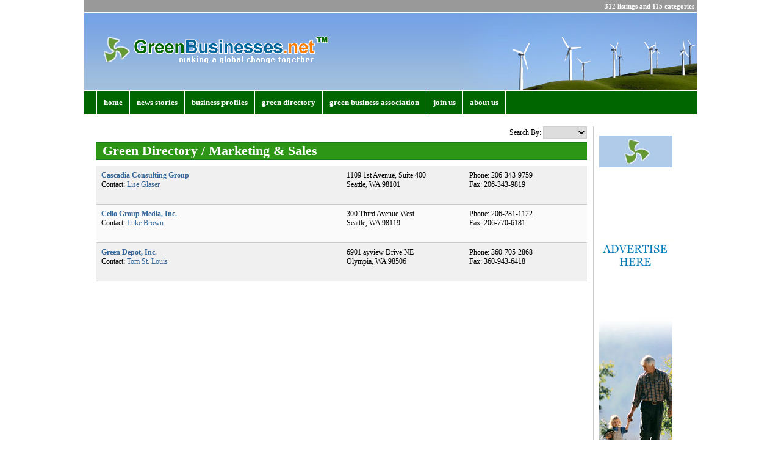

--- FILE ---
content_type: text/html; charset=UTF-8
request_url: https://greenbusinesses.net/listings.php?cid=30
body_size: 1458
content:
<!DOCTYPE HTML PUBLIC "-//W3C//DTD HTML 4.01//EN" "http://www.w3.org/TR/html4/strict.dtd">

<html>
<head>
 <title>GreenBusinesses.net</title>
 <link href="global.css" rel="stylesheet" type="text/css" />
 <meta name="description" content="" />
 <meta name="keywords" content="" />
</head>
<body>

<div style="width: 1004px; margin: 0 auto;">

<table class="topsummary">
<tr>
 <td class="total"><div>
  
  312 listings and 115 categories</div>
 </td>
</tr>
</table>




<div class="header"><div class="windmills"><a href="http://www.greenbusinesses.net/"><img src="images/logo.gif" class="logo" alt="" /></a></div></div>

<table class="menu">
 <tr>
  <td style="padding:10px;"></td>
  <td><a href="index.php">home</a></td>
  <td><a href="news.php">news stories</a></td>
  <td><a href="profiles.php">business profiles</a></td>
  <td><a href="directory.php">green directory</a></td>
  <td><a href="greenmember.php">green business association</a></td>
  <td><a href="info.php">join us</a></td>
  <td><a href="about.php">about us</a></td>
  <td style="border: 0px; width: 100%"></td>
 </tr>
</table>

<div class="content">
<center>
<script type="text/javascript"><!--
google_ad_client = "pub-2261727733135213";
/* 728x90, created 7/30/08 */
google_ad_slot = "7788242051";
google_ad_width = 728;
google_ad_height = 90;
//-->
</script>
<script type="text/javascript"
src="http://pagead2.googlesyndication.com/pagead/show_ads.js">
</script>
</center>

<table style="width: 964px;">
<tr>
<td style="vertical-align: top; width: 824px; padding-right: 10px;">
<div style="float:right;">
Search By:
<form style=" display:inline;">
<select style=" height:20px;" onChange="JavaScript: window.location='directory.php?sort='+this.value;">
<option value=""></option>
<option value="category">Category</option>
<option value="state">State</option>
<option value="city">City/Metro</option>
</select>
</form>
</div>


<h1 style="margin-top:25px;">Green Directory / Marketing & Sales</h1>

<table class="directory">
<tr class="odd">
 <td style="width: 50%; vertical-align: top;"><a href="http://www.cascadiaconsulting.com" target="_blank"><b>Cascadia Consulting Group</b></a><br />Contact: <a href="mailto:lise@cascadiaconsulting.com">Lise Glaser</a></td>
 <td style="width: 25%; vertical-align: top;">1109 1st Avenue, Suite 400<br />Seattle, WA 98101</td>
 <td style="width: 25%; vertical-align: top;">Phone: 206-343-9759<br />Fax: 206-343-9819</td>
</tr>
<tr class="odd">
 <td colspan="9" style="border-bottom: 1px #CCC solid;"></td>
</tr>
<tr class="even">
 <td style="width: 50%; vertical-align: top;"><a href="http://www.celido.net" target="_blank"><b>Celio Group Media, Inc.</b></a><br />Contact: <a href="mailto:seainfo@celilo.net">Luke Brown</a></td>
 <td style="width: 25%; vertical-align: top;">300 Third Avenue West<br />Seattle, WA 98119</td>
 <td style="width: 25%; vertical-align: top;">Phone: 206-281-1122<br />Fax: 206-770-6181</td>
</tr>
<tr class="even">
 <td colspan="9" style="border-bottom: 1px #CCC solid;"></td>
</tr>
<tr class="odd">
 <td style="width: 50%; vertical-align: top;"><a href="http://www.greendepotinc.com" target="_blank"><b>Green Depot, Inc.</b></a><br />Contact: <a href="mailto:tom@greendepotinc.com">Tom St. Louis</a></td>
 <td style="width: 25%; vertical-align: top;">6901 ayview Drive NE<br />Olympia, WA 98506</td>
 <td style="width: 25%; vertical-align: top;">Phone: 360-705-2868<br />Fax: 360-943-6418</td>
</tr>
<tr class="odd">
 <td colspan="9" style="border-bottom: 1px #CCC solid;"></td>
</tr>
</table>


</td>
<td class="banner">
<script type="text/javascript"><!--
google_ad_client = "pub-2261727733135213";
/* 120x600, created 2/4/09 */
google_ad_slot = "2053036652";
google_ad_width = 120;
google_ad_height = 600;
//-->
</script>
<script type="text/javascript"
src="http://pagead2.googlesyndication.com/pagead/show_ads.js">
</script><br />
<a href="http://www.greenbusinesses.net/" target="_blank"><img src="files/banners/120x600_b_adv.jpg" style="border: 0px;" alt="http://www.greenbusinesses.net/" /></a><br />
</td>
</tr>
</table>

</div>

<div class="stripe"><!-- --></div>
<div class="footer">
<div class="list">Copyright &copy; 2006-2026 Green Businesses, LLC<br />Contact us at <a href="mailto:gogreen&#64;greenbusinesses.net">gogreen&#64;greenbusinesses.net</a><br />Developed by <a href="http://designspike.com/">Design Spike</a><BR>Hosted by <a href="https://www.digitimber.com/">DigiTimber</a></div>

</div>

</body>
</html>

--- FILE ---
content_type: text/css
request_url: https://greenbusinesses.net/global.css
body_size: 908
content:
html { min-height: 100%; margin-bottom: 1px; }
body { margin: 0px; }
table { font-family: georgia; font-size: 12px; color: #000; border-collapse: collapse; }
table td { padding: 0px; }
.odd { background-color: #F0F0F0; }
.even { background-color: #FAFAFA; }
h1 { padding-left: 10px; font: bold 22px georgia; color: #FFF; background: #2D9617; border-top: 2px #19751F solid; border-bottom: 2px #19751F solid; margin-bottom: 10px; }
h2 { margin-top: 0px; margin-bottom: 10px; font: bold 20px georgia; color: #007ABA; }
h3 { margin-top: 0px; margin-bottom: 10px; font: bold 14px georgia; color: #007ABA; }
h3.link a { font: bold 14px georgia; color: #007ABA; text-decoration: underline; }
h3.link a:hover { font: bold 14px georgia; color: #007ABA; text-decoration: none; }
p { font: normal 12px georgia; color: #333; }
a img{ border:0px ; }

.topsummary { border: 0px; border-collapse: collapse; width: 1004px; font: bold 11px Verdana; color: #FFF; }
.topsummary td { padding: 4px; background: #999; font: bold 11px Verdana; color: #FFF; }
.topsummary .raquo { background: #F93; width: 9px; padding: 3px; padding-top: 0px; padding-bottom: 1px; float: left; margin-left: 2px; margin-right: 4px; }
.topsummary a { font: bold 11px Verdana; color: #FFF; text-decoration: none; }
.topsummary a:hover { font: bold 11px Verdana; color: #FFF; text-decoration: underline; }
.topsummary .total { text-align: right; }
  
.header { border-top: #FFF 1px solid; border-bottom: #FFF 1px solid; width: 1004px; height: 127px; background: url('images/header_bgr.jpg') repeat-x; }
.header .logo { border: 0px; width: 409px; height: 54px; display: block; }
.header .windmills { background: url('images/windmills.jpg') no-repeat top right; height: 92px; padding-top: 35px; padding-left: 20px; }
  
.menu { border: 0px; border-collapse: collapse; width: 1004px; }
.menu td { padding: 0px; background: #060; border-right: solid #FFF 1px; text-align: center; font: bold 12px Verdana; white-space: nowrap; }
.menu a { background: #060; display: block; padding: 11px; font: bold 13px Verdana; color: #FFF; text-decoration: none; }
.menu a:hover { background: #F93; }

.content { width: 964px; font: normal 12px arial; padding: 20px; }
.content a { color: #369; font-family: georgia; text-decoration: underline; }
.content a:hover { color: #369; font: normal georgia; text-decoration: none; }
.content .box { font: bold 22px arial; color: #060; background: #9BBEE9; border: 2px solid 76A1E5; padding: 5px; margin-bottom: 10px; }

.date { color: #AAA; font: bold 11px Arial; }

.directory { width: 100%; }
.directory td { width: 33%; padding: 8px; }
.directory td a { font: normal 12px georgia; text-decoration: none; }
.directory td a:hover { font: normal 12px georgia; text-decoration: underline; }

.banners { width: 100%; }
.banners td { padding: 5px; }

.stripe { width: 1004px; background: #F93; height: 3px; border-bottom: 1px #FFF solid; }
.footer { background: #DAE1E9; width: 974px; padding: 15px; font: bold 11px georgia; color: #B0BCC8; }
.footer a { color: #B0BCC8; font: bold 11px georgia; text-decoration: underline; }
.footer a:hover { color: #B0BCC8; font: bold 11px georgia; text-decoration: none; }

.section { font: bold 11px verdana; color: #999; margin-top: 1px; margin-bottom: 0px; padding: 3px; background: #EEE; border-top: solid #CCC 1px; border-bottom: solid #CCC 1px; }

/* Home - GreenBusinesses Welcome Statement */
.welcome { width: 336px; padding-left: 11px; padding-right: 0px; vertical-align: top; background: url('images/dash_bgr.gif') repeat-y left; }
.welcome div { text-align: justify; font: normal 18px georgia; color: #007ABA; margin-top: 10px; }
.welcome a { font: normal 18px georgia; color: #007ABA; text-decoration: underline; }
.welcome a:hover { font: normal 18px georgia; color: #007ABA; text-decoration: none; }
.welcome .homehilight { background: #FFFFC8; padding-bottom: 2px; padding-left: 5px; padding-right: 5px; }

.banner { width: 140px; padding-left: 10px; vertical-align: top; background: url('images/dash_bgr.gif') repeat-y left; }


input,select,textarea { font: 11px Verdana, Arial; color: #000; border: 1px #CFCFCF solid; height: 16px; }
input.texts { width: 50px; }
input.textm { width: 100px; }
input.textl { width: 150px; }
input.buttons,input.buttonm,input.buttonl { width: 50px; height: 20px; border: 1px #FFF outset; cursor: pointer; margin: 0px 0px 0px 1px; padding: 1px; background-image: url('images/button_bgr.gif'); background-repeat: repeat-x; }
input.buttonm { width: 100px; }
input.buttonl { width: 150px; }
select.single { height: auto; }
select.singles { width: 60px; }
select.singlem { width: 100px; }
select.singlel { width: 150px; }
textarea { height: 100px; }
textarea.s { width: 200px; height: 80px; }
textarea.m { width: 200px; height: 200px; }
textarea.l { width: 300px; height: 300px; }
textarea.xl { width: 400px; height: 400px; }
